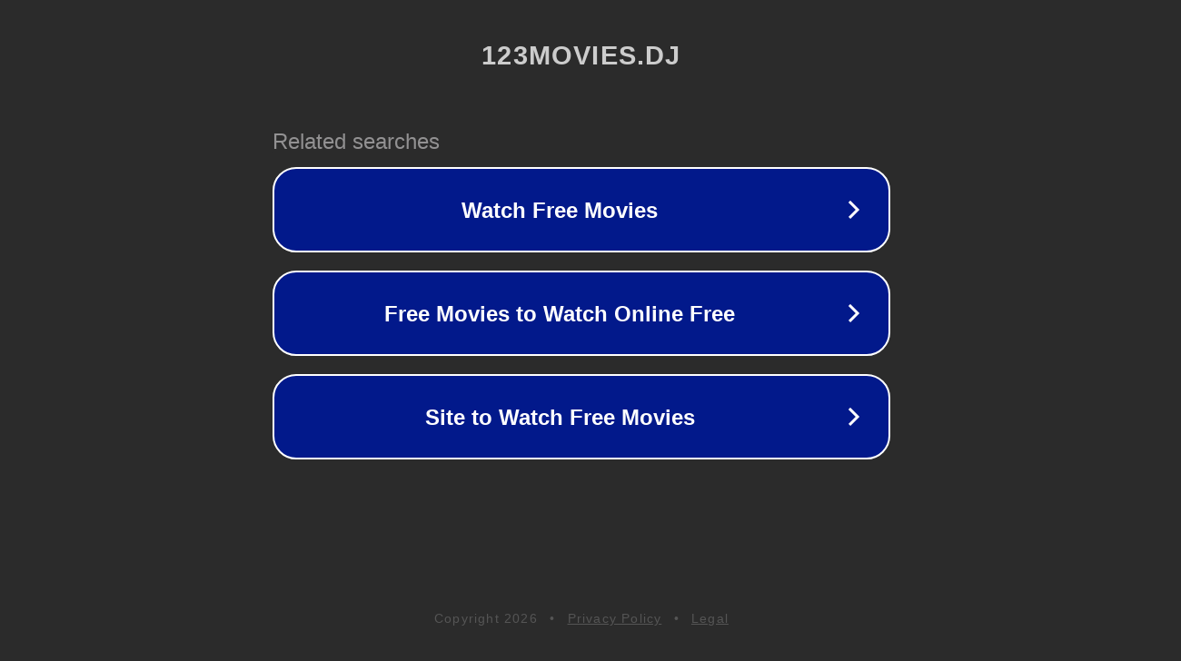

--- FILE ---
content_type: text/html; charset=utf-8
request_url: https://123movies.dj/tv/watch-chosen-free-76693
body_size: 1078
content:
<!doctype html>
<html data-adblockkey="MFwwDQYJKoZIhvcNAQEBBQADSwAwSAJBANDrp2lz7AOmADaN8tA50LsWcjLFyQFcb/P2Txc58oYOeILb3vBw7J6f4pamkAQVSQuqYsKx3YzdUHCvbVZvFUsCAwEAAQ==_rgVug5NGhEr+ST8tgvQPttDHwWWrj2SdNGnHNP5AQSTaIBkAk4cmH+CVZAMJ7HXbDd4fvglgnS/+0Rzvc3OrXg==" lang="en" style="background: #2B2B2B;">
<head>
    <meta charset="utf-8">
    <meta name="viewport" content="width=device-width, initial-scale=1">
    <link rel="icon" href="[data-uri]">
    <link rel="preconnect" href="https://www.google.com" crossorigin>
</head>
<body>
<div id="target" style="opacity: 0"></div>
<script>window.park = "[base64]";</script>
<script src="/bxfPUfplw.js"></script>
</body>
</html>
